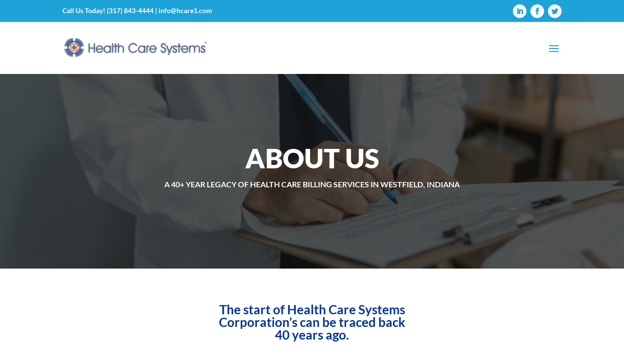

--- FILE ---
content_type: text/html; charset=UTF-8
request_url: https://hcare1.com/about-us/
body_size: 8424
content:
<!DOCTYPE html><html lang="en-US"><head><meta charset="UTF-8" /><meta http-equiv="X-UA-Compatible" content="IE=edge"><link rel="pingback" href="" /> <script type="text/javascript">document.documentElement.className = 'js';</script> <link rel="preconnect" href="https://fonts.gstatic.com" crossorigin /><meta name='robots' content='index, follow, max-image-preview:large, max-snippet:-1, max-video-preview:-1' /> <script type="text/javascript">let jqueryParams=[],jQuery=function(r){return jqueryParams=[...jqueryParams,r],jQuery},$=function(r){return jqueryParams=[...jqueryParams,r],$};window.jQuery=jQuery,window.$=jQuery;let customHeadScripts=!1;jQuery.fn=jQuery.prototype={},$.fn=jQuery.prototype={},jQuery.noConflict=function(r){if(window.jQuery)return jQuery=window.jQuery,$=window.jQuery,customHeadScripts=!0,jQuery.noConflict},jQuery.ready=function(r){jqueryParams=[...jqueryParams,r]},$.ready=function(r){jqueryParams=[...jqueryParams,r]},jQuery.load=function(r){jqueryParams=[...jqueryParams,r]},$.load=function(r){jqueryParams=[...jqueryParams,r]},jQuery.fn.ready=function(r){jqueryParams=[...jqueryParams,r]},$.fn.ready=function(r){jqueryParams=[...jqueryParams,r]};</script> <link media="all" href="https://hcare1.com/wp-content/cache/autoptimize/css/autoptimize_09f723b0a0b0a859b60f2642d062b013.css" rel="stylesheet"><title>Health Care Systems Corporation &ndash; Health Care Billing Services in Indiana</title><meta name="description" content="Health Care Systems Corporation’s have been performing health care billing services for over 40 years for many customers in Indiana." /><link rel="canonical" href="https://hcare1.com/about-us/" /><meta property="og:locale" content="en_US" /><meta property="og:type" content="article" /><meta property="og:title" content="Health Care Systems Corporation &ndash; Health Care Billing Services in Indiana" /><meta property="og:description" content="Health Care Systems Corporation’s have been performing health care billing services for over 40 years for many customers in Indiana." /><meta property="og:url" content="https://hcare1.com/about-us/" /><meta property="og:site_name" content="Health Care Systems Corporation" /><meta property="article:publisher" content="https://www.facebook.com/Health-Care-Systems-CorporationHCare1com-107506223022/" /><meta property="article:modified_time" content="2021-03-03T00:58:22+00:00" /><meta name="twitter:card" content="summary" /><meta name="twitter:site" content="@HCare1_com" /><meta name="twitter:label1" content="Est. reading time" /><meta name="twitter:data1" content="3 minutes" /> <script type="application/ld+json" class="yoast-schema-graph">{"@context":"https://schema.org","@graph":[{"@type":"Organization","@id":"https://hcare1.com/#organization","name":"Health Care Systems Corporation","url":"https://hcare1.com/","sameAs":["https://www.linkedin.com/company/5232280","https://www.facebook.com/Health-Care-Systems-CorporationHCare1com-107506223022/","https://twitter.com/HCare1_com"],"logo":{"@type":"ImageObject","inLanguage":"en-US","@id":"https://hcare1.com/#/schema/logo/image/","url":"https://hcare1.com/wp-content/uploads/2015/11/hcare-logo-final.png","contentUrl":"https://hcare1.com/wp-content/uploads/2015/11/hcare-logo-final.png","width":505,"height":65,"caption":"Health Care Systems Corporation"},"image":{"@id":"https://hcare1.com/#/schema/logo/image/"}},{"@type":"WebSite","@id":"https://hcare1.com/#website","url":"https://hcare1.com/","name":"Health Care Systems Corporation","description":" Premier health care billing services since 1975.","publisher":{"@id":"https://hcare1.com/#organization"},"potentialAction":[{"@type":"SearchAction","target":{"@type":"EntryPoint","urlTemplate":"https://hcare1.com/?s={search_term_string}"},"query-input":"required name=search_term_string"}],"inLanguage":"en-US"},{"@type":["WebPage","AboutPage"],"@id":"https://hcare1.com/about-us/","url":"https://hcare1.com/about-us/","name":"Health Care Systems Corporation &ndash; Health Care Billing Services in Indiana","isPartOf":{"@id":"https://hcare1.com/#website"},"datePublished":"2021-03-02T08:13:01+00:00","dateModified":"2021-03-03T00:58:22+00:00","description":"Health Care Systems Corporation’s have been performing health care billing services for over 40 years for many customers in Indiana.","breadcrumb":{"@id":"https://hcare1.com/about-us/#breadcrumb"},"inLanguage":"en-US","potentialAction":[{"@type":"ReadAction","target":["https://hcare1.com/about-us/"]}]},{"@type":"BreadcrumbList","@id":"https://hcare1.com/about-us/#breadcrumb","itemListElement":[{"@type":"ListItem","position":1,"name":"Home","item":"https://hcare1.com/"},{"@type":"ListItem","position":2,"name":"About Us"}]}]}</script> <link rel="alternate" type="application/rss+xml" title="Health Care Systems Corporation &raquo; Feed" href="https://hcare1.com/feed/" /><link rel="alternate" type="application/rss+xml" title="Health Care Systems Corporation &raquo; Comments Feed" href="https://hcare1.com/comments/feed/" /><meta content="Divi v.4.14.6" name="generator"/><link rel="https://api.w.org/" href="https://hcare1.com/wp-json/" /><link rel="alternate" type="application/json" href="https://hcare1.com/wp-json/wp/v2/pages/12566" /><meta name="generator" content="WordPress 5.8.12" /><link rel='shortlink' href='https://hcare1.com/?p=12566' /><link rel="alternate" type="application/json+oembed" href="https://hcare1.com/wp-json/oembed/1.0/embed?url=https%3A%2F%2Fhcare1.com%2Fabout-us%2F" /><link rel="alternate" type="text/xml+oembed" href="https://hcare1.com/wp-json/oembed/1.0/embed?url=https%3A%2F%2Fhcare1.com%2Fabout-us%2F&#038;format=xml" /><meta name="viewport" content="width=device-width, initial-scale=1.0, maximum-scale=1.0, user-scalable=0" /> <script>jQuery(function($){
    $('.et_pb_accordion .et_pb_toggle_open').addClass('et_pb_toggle_close').removeClass('et_pb_toggle_open');

    $('.et_pb_accordion .et_pb_toggle').click(function() {
      $this = $(this);
      setTimeout(function(){
         $this.closest('.et_pb_accordion').removeClass('et_pb_accordion_toggling');
      },700);
    });
});</script><link rel="icon" href="https://hcare1.com/wp-content/uploads/2015/11/cropped-hcare-logo-final-32x32.png" sizes="32x32" /><link rel="icon" href="https://hcare1.com/wp-content/uploads/2015/11/cropped-hcare-logo-final-192x192.png" sizes="192x192" /><link rel="apple-touch-icon" href="https://hcare1.com/wp-content/uploads/2015/11/cropped-hcare-logo-final-180x180.png" /><meta name="msapplication-TileImage" content="https://hcare1.com/wp-content/uploads/2015/11/cropped-hcare-logo-final-270x270.png" /></head><body class="page-template-default page page-id-12566 custom-background et-tb-has-template et-tb-has-header et-tb-has-footer et_pb_button_helper_class et_cover_background et_pb_gutter osx et_pb_gutters3 et_pb_pagebuilder_layout et_no_sidebar et_divi_theme et-db"><div id="page-container"><div id="et-boc" class="et-boc"><header class="et-l et-l--header"><div class="et_builder_inner_content et_pb_gutters3"><div class="et_pb_section et_pb_section_0_tb_header et_pb_with_background et_section_regular" ><div class="et_pb_row et_pb_row_0_tb_header"><div class="et_pb_column et_pb_column_3_5 et_pb_column_0_tb_header  et_pb_css_mix_blend_mode_passthrough"><div class="et_pb_module et_pb_text et_pb_text_0_tb_header  et_pb_text_align_left et_pb_text_align_center-phone et_pb_bg_layout_light"><div class="et_pb_text_inner"><p>Call Us Today! <a href="tel:+13178434444">(317) 843-4444</a> | <a href="mailto:info@hcare1.com">info@hcare1.com</a></p></div></div></div><div class="et_pb_column et_pb_column_2_5 et_pb_column_1_tb_header  et_pb_css_mix_blend_mode_passthrough et-last-child"><ul class="et_pb_module et_pb_social_media_follow et_pb_social_media_follow_0_tb_header clearfix  et_pb_text_align_right et_pb_text_align_center-phone et_pb_bg_layout_light"><li
 class='et_pb_social_media_follow_network_0_tb_header et_pb_social_icon et_pb_social_network_link  et-social-linkedin'><a
 href='#'
 class='icon et_pb_with_border'
 title='Follow on LinkedIn'
 target="_blank"><span
 class='et_pb_social_media_follow_network_name'
 aria-hidden='true'
 >Follow</span></a></li><li
 class='et_pb_social_media_follow_network_1_tb_header et_pb_social_icon et_pb_social_network_link  et-social-facebook'><a
 href='#'
 class='icon et_pb_with_border'
 title='Follow on Facebook'
 target="_blank"><span
 class='et_pb_social_media_follow_network_name'
 aria-hidden='true'
 >Follow</span></a></li><li
 class='et_pb_social_media_follow_network_2_tb_header et_pb_social_icon et_pb_social_network_link  et-social-twitter'><a
 href='#'
 class='icon et_pb_with_border'
 title='Follow on Twitter'
 target="_blank"><span
 class='et_pb_social_media_follow_network_name'
 aria-hidden='true'
 >Follow</span></a></li></ul></div></div></div><div class="et_pb_section et_pb_section_1_tb_header et_section_regular" ><div class="et_pb_row et_pb_row_1_tb_header et_pb_equal_columns et_pb_row--with-menu"><div class="et_pb_column et_pb_column_1_3 et_pb_column_2_tb_header  et_pb_css_mix_blend_mode_passthrough"><div class="et_pb_module et_pb_image et_pb_image_0_tb_header"> <a href="https://hcare1.com/"><span class="et_pb_image_wrap "><noscript><img width="1200" height="171" src="https://hcare1.com/wp-content/uploads/2016/09/logo-retina.png" alt="Health Care Systems Logo" title="Health-care-system-logo" srcset="https://hcare1.com/wp-content/uploads/2016/09/logo-retina.png 1200w, https://hcare1.com/wp-content/uploads/2016/09/logo-retina-300x43.png 300w, https://hcare1.com/wp-content/uploads/2016/09/logo-retina-768x109.png 768w, https://hcare1.com/wp-content/uploads/2016/09/logo-retina-1024x146.png 1024w, https://hcare1.com/wp-content/uploads/2016/09/logo-retina-120x17.png 120w, https://hcare1.com/wp-content/uploads/2016/09/logo-retina-500x71.png 500w, https://hcare1.com/wp-content/uploads/2016/09/logo-retina-200x29.png 200w, https://hcare1.com/wp-content/uploads/2016/09/logo-retina-400x57.png 400w, https://hcare1.com/wp-content/uploads/2016/09/logo-retina-600x86.png 600w, https://hcare1.com/wp-content/uploads/2016/09/logo-retina-800x114.png 800w" sizes="(max-width: 1200px) 100vw, 1200px" class="wp-image-11978" /></noscript><img width="1200" height="171" src='data:image/svg+xml,%3Csvg%20xmlns=%22http://www.w3.org/2000/svg%22%20viewBox=%220%200%201200%20171%22%3E%3C/svg%3E' data-src="https://hcare1.com/wp-content/uploads/2016/09/logo-retina.png" alt="Health Care Systems Logo" title="Health-care-system-logo" data-srcset="https://hcare1.com/wp-content/uploads/2016/09/logo-retina.png 1200w, https://hcare1.com/wp-content/uploads/2016/09/logo-retina-300x43.png 300w, https://hcare1.com/wp-content/uploads/2016/09/logo-retina-768x109.png 768w, https://hcare1.com/wp-content/uploads/2016/09/logo-retina-1024x146.png 1024w, https://hcare1.com/wp-content/uploads/2016/09/logo-retina-120x17.png 120w, https://hcare1.com/wp-content/uploads/2016/09/logo-retina-500x71.png 500w, https://hcare1.com/wp-content/uploads/2016/09/logo-retina-200x29.png 200w, https://hcare1.com/wp-content/uploads/2016/09/logo-retina-400x57.png 400w, https://hcare1.com/wp-content/uploads/2016/09/logo-retina-600x86.png 600w, https://hcare1.com/wp-content/uploads/2016/09/logo-retina-800x114.png 800w" data-sizes="(max-width: 1200px) 100vw, 1200px" class="lazyload wp-image-11978" /></span></a></div></div><div class="et_pb_column et_pb_column_2_3 et_pb_column_3_tb_header  et_pb_css_mix_blend_mode_passthrough et-last-child et_pb_column--with-menu"><div class="et_pb_module et_pb_menu et_pb_menu_0_tb_header et_pb_bg_layout_light  et_pb_text_align_right et_dropdown_animation_fade et_pb_menu--without-logo et_pb_menu--style-left_aligned"><div class="et_pb_menu_inner_container clearfix"><div class="et_pb_menu__wrap"><div class="et_pb_menu__menu"><nav class="et-menu-nav"><ul id="menu-main-menu" class="et-menu nav"><li class="et_pb_menu_page_id-home menu-item menu-item-type-post_type menu-item-object-page menu-item-home menu-item-12574"><a href="https://hcare1.com/">Home</a></li><li class="et_pb_menu_page_id-12566 menu-item menu-item-type-post_type menu-item-object-page current-menu-item page_item page-item-12566 current_page_item menu-item-12573"><a href="https://hcare1.com/about-us/" aria-current="page">About Us</a></li><li class="et_pb_menu_page_id-12626 menu-item menu-item-type-post_type menu-item-object-page menu-item-12628"><a href="https://hcare1.com/billing-services/">Billing Services</a></li><li class="et_pb_menu_page_id-12659 menu-item menu-item-type-post_type menu-item-object-page menu-item-12673"><a href="https://hcare1.com/health-care-services/">Services</a></li><li class="et_pb_menu_page_id-12685 menu-item menu-item-type-post_type menu-item-object-page menu-item-12742"><a href="https://hcare1.com/contact-us/">Contact Us</a></li></ul></nav></div><div class="et_mobile_nav_menu"><div class="mobile_nav closed"> <span class="mobile_menu_bar"></span></div></div></div></div></div></div></div></div></div></header><div id="et-main-area"><div id="main-content"><article id="post-12566" class="post-12566 page type-page status-publish hentry"><div class="entry-content"><div class="et-l et-l--post"><div class="et_builder_inner_content et_pb_gutters3"><div class="et_pb_section et_pb_section_0 et_pb_with_background et_section_regular" ><div class="et_pb_row et_pb_row_0"><div class="et_pb_column et_pb_column_4_4 et_pb_column_0  et_pb_css_mix_blend_mode_passthrough et-last-child"><div class="et_pb_module et_pb_post_title et_pb_post_title_0 et_pb_bg_layout_light  et_pb_text_align_left"   ><div class="et_pb_title_container"><h1 class="entry-title">About Us</h1></div></div><div class="et_pb_module et_pb_text et_pb_text_0  et_pb_text_align_left et_pb_bg_layout_light"><div class="et_pb_text_inner"><h2>A 40+ YEAR LEGACY OF health care BILLING SERVICES in Westfield, Indiana</h2></div></div></div></div></div><div class="et_pb_section et_pb_section_1 et_section_regular" ><div class="et_pb_row et_pb_row_1"><div class="et_pb_column et_pb_column_4_4 et_pb_column_1  et_pb_css_mix_blend_mode_passthrough et-last-child"><div class="et_pb_module et_pb_text et_pb_text_1  et_pb_text_align_left et_pb_bg_layout_light"><div class="et_pb_text_inner"><h2>The start of Health Care Systems Corporation’s can be traced back 40 years ago.</h2></div></div><div class="et_pb_module et_pb_text et_pb_text_2  et_pb_text_align_center et_pb_bg_layout_light"><div class="et_pb_text_inner"><p>The original 1975 company was formed as a partnership between several long term health care providers as a service bureau. We have performed health care billing services for many customers over the last 40 years.</p></div></div></div></div></div><div class="et_pb_section et_pb_section_2 et_pb_with_background et_section_regular" ><div class="et_pb_row et_pb_row_2 custom_row et_pb_equal_columns et_pb_gutters4"><div class="et_pb_column et_pb_column_1_2 et_pb_column_2 second-on-mobile  et_pb_css_mix_blend_mode_passthrough"><div class="et_pb_module et_pb_text et_pb_text_3  et_pb_text_align_left et_pb_bg_layout_light"><div class="et_pb_text_inner"><h2>Our Mission</h2></div></div><div class="et_pb_module et_pb_text et_pb_text_4  et_pb_text_align_left et_pb_bg_layout_light"><div class="et_pb_text_inner"><p>The mission of Health Care Systems Corporation is to provide superior service, value and excellence to our customers in medical and long term health care information processing solutions.</p><p>Our staff consists of a combination of health care billing professionals and technology specialists working together to provide effective and affordable business solutions to nursing homes, LTC facilities, home health care, and other medical organizations.</p></div></div></div><div class="et_pb_column et_pb_column_1_2 et_pb_column_3 first-on-mobile  et_pb_css_mix_blend_mode_passthrough et-last-child"><div class="et_pb_module et_pb_image et_pb_image_0"> <span class="et_pb_image_wrap "><noscript><img width="1080" height="700" src="https://hcare1.com/wp-content/uploads/2021/03/Doctor-medical-bills.jpg" alt="Doctor&#039;s health care bills" title="Doctor-medical-bills" srcset="https://hcare1.com/wp-content/uploads/2021/03/Doctor-medical-bills.jpg 1080w, https://hcare1.com/wp-content/uploads/2021/03/Doctor-medical-bills-980x635.jpg 980w, https://hcare1.com/wp-content/uploads/2021/03/Doctor-medical-bills-480x311.jpg 480w" sizes="(min-width: 0px) and (max-width: 480px) 480px, (min-width: 481px) and (max-width: 980px) 980px, (min-width: 981px) 1080px, 100vw" class="wp-image-12602" /></noscript><img width="1080" height="700" src='data:image/svg+xml,%3Csvg%20xmlns=%22http://www.w3.org/2000/svg%22%20viewBox=%220%200%201080%20700%22%3E%3C/svg%3E' data-src="https://hcare1.com/wp-content/uploads/2021/03/Doctor-medical-bills.jpg" alt="Doctor&#039;s health care bills" title="Doctor-medical-bills" data-srcset="https://hcare1.com/wp-content/uploads/2021/03/Doctor-medical-bills.jpg 1080w, https://hcare1.com/wp-content/uploads/2021/03/Doctor-medical-bills-980x635.jpg 980w, https://hcare1.com/wp-content/uploads/2021/03/Doctor-medical-bills-480x311.jpg 480w" data-sizes="(min-width: 0px) and (max-width: 480px) 480px, (min-width: 481px) and (max-width: 980px) 980px, (min-width: 981px) 1080px, 100vw" class="lazyload wp-image-12602" /></span></div></div></div></div><div class="et_pb_section et_pb_section_3 et_section_regular" ><div class="et_pb_row et_pb_row_3 et_pb_equal_columns et_pb_gutters4"><div class="et_pb_column et_pb_column_1_2 et_pb_column_4  et_pb_css_mix_blend_mode_passthrough"><div class="et_pb_module et_pb_image et_pb_image_1"> <span class="et_pb_image_wrap "><noscript><img width="1080" height="700" src="https://hcare1.com/wp-content/uploads/2021/03/Macbook-and-calculator.jpg" alt="MacBook with calculator on top" title="Macbook-and-calculator" srcset="https://hcare1.com/wp-content/uploads/2021/03/Macbook-and-calculator.jpg 1080w, https://hcare1.com/wp-content/uploads/2021/03/Macbook-and-calculator-980x635.jpg 980w, https://hcare1.com/wp-content/uploads/2021/03/Macbook-and-calculator-480x311.jpg 480w" sizes="(min-width: 0px) and (max-width: 480px) 480px, (min-width: 481px) and (max-width: 980px) 980px, (min-width: 981px) 1080px, 100vw" class="wp-image-12601" /></noscript><img width="1080" height="700" src='data:image/svg+xml,%3Csvg%20xmlns=%22http://www.w3.org/2000/svg%22%20viewBox=%220%200%201080%20700%22%3E%3C/svg%3E' data-src="https://hcare1.com/wp-content/uploads/2021/03/Macbook-and-calculator.jpg" alt="MacBook with calculator on top" title="Macbook-and-calculator" data-srcset="https://hcare1.com/wp-content/uploads/2021/03/Macbook-and-calculator.jpg 1080w, https://hcare1.com/wp-content/uploads/2021/03/Macbook-and-calculator-980x635.jpg 980w, https://hcare1.com/wp-content/uploads/2021/03/Macbook-and-calculator-480x311.jpg 480w" data-sizes="(min-width: 0px) and (max-width: 480px) 480px, (min-width: 481px) and (max-width: 980px) 980px, (min-width: 981px) 1080px, 100vw" class="lazyload wp-image-12601" /></span></div></div><div class="et_pb_column et_pb_column_1_2 et_pb_column_5  et_pb_css_mix_blend_mode_passthrough et-last-child"><div class="et_pb_module et_pb_text et_pb_text_5  et_pb_text_align_left et_pb_bg_layout_light"><div class="et_pb_text_inner"><h2>Our Expertise</h2></div></div><div class="et_pb_module et_pb_blurb et_pb_blurb_0  et_pb_text_align_left  et_pb_blurb_position_left et_pb_bg_layout_light"><div class="et_pb_blurb_content"><div class="et_pb_main_blurb_image"><span class="et_pb_image_wrap"><span class="et-waypoint et_pb_animation_top et_pb_animation_top_tablet et_pb_animation_top_phone et-pb-icon">&#x4e;</span></span></div><div class="et_pb_blurb_container"><h4 class="et_pb_module_header"><span>HIPPA Security Consulting</span></h4></div></div></div><div class="et_pb_module et_pb_blurb et_pb_blurb_1  et_pb_text_align_left  et_pb_blurb_position_left et_pb_bg_layout_light"><div class="et_pb_blurb_content"><div class="et_pb_main_blurb_image"><span class="et_pb_image_wrap"><span class="et-waypoint et_pb_animation_top et_pb_animation_top_tablet et_pb_animation_top_phone et-pb-icon">&#x4e;</span></span></div><div class="et_pb_blurb_container"><h4 class="et_pb_module_header"><span>Medicare/Medicaid Billing Consulting</span></h4></div></div></div><div class="et_pb_module et_pb_blurb et_pb_blurb_2  et_pb_text_align_left  et_pb_blurb_position_left et_pb_bg_layout_light"><div class="et_pb_blurb_content"><div class="et_pb_main_blurb_image"><span class="et_pb_image_wrap"><span class="et-waypoint et_pb_animation_top et_pb_animation_top_tablet et_pb_animation_top_phone et-pb-icon">&#x4e;</span></span></div><div class="et_pb_blurb_container"><h4 class="et_pb_module_header"><span>Custom Software Development</span></h4></div></div></div><div class="et_pb_module et_pb_blurb et_pb_blurb_3  et_pb_text_align_left  et_pb_blurb_position_left et_pb_bg_layout_light"><div class="et_pb_blurb_content"><div class="et_pb_main_blurb_image"><span class="et_pb_image_wrap"><span class="et-waypoint et_pb_animation_top et_pb_animation_top_tablet et_pb_animation_top_phone et-pb-icon">&#x4e;</span></span></div><div class="et_pb_blurb_container"><h4 class="et_pb_module_header"><span>Hardware/ Network Consulting</span></h4></div></div></div><div class="et_pb_button_module_wrapper et_pb_button_0_wrapper  et_pb_module "> <a class="et_pb_button et_pb_button_0 et_pb_bg_layout_dark" href="https://hcare1.com/billing-services/">Learn More</a></div></div></div></div><div class="et_pb_section et_pb_section_4 et_section_regular" ><div class="et_pb_row et_pb_row_4"><div class="et_pb_column et_pb_column_4_4 et_pb_column_6  et_pb_css_mix_blend_mode_passthrough et-last-child"><div class="et_pb_module et_pb_text et_pb_text_6  et_pb_text_align_left et_pb_bg_layout_light"><div class="et_pb_text_inner"><h3>We are proud members of:</h3></div></div></div></div><div class="et_pb_row et_pb_row_5"><div class="et_pb_column et_pb_column_1_3 et_pb_column_7  et_pb_css_mix_blend_mode_passthrough"><div class="et_pb_module et_pb_image et_pb_image_2"> <a href="https://truthatwork.org/" target="_blank"><span class="et_pb_image_wrap "><noscript><img width="504" height="324" src="https://hcare1.com/wp-content/uploads/2021/03/Truth-at-work-logo.png" alt="Truth at work logo" title="Truth-at-work-logo" srcset="https://hcare1.com/wp-content/uploads/2021/03/Truth-at-work-logo.png 504w, https://hcare1.com/wp-content/uploads/2021/03/Truth-at-work-logo-480x309.png 480w" sizes="(min-width: 0px) and (max-width: 480px) 480px, (min-width: 481px) 504px, 100vw" class="wp-image-12854" /></noscript><img width="504" height="324" src='data:image/svg+xml,%3Csvg%20xmlns=%22http://www.w3.org/2000/svg%22%20viewBox=%220%200%20504%20324%22%3E%3C/svg%3E' data-src="https://hcare1.com/wp-content/uploads/2021/03/Truth-at-work-logo.png" alt="Truth at work logo" title="Truth-at-work-logo" data-srcset="https://hcare1.com/wp-content/uploads/2021/03/Truth-at-work-logo.png 504w, https://hcare1.com/wp-content/uploads/2021/03/Truth-at-work-logo-480x309.png 480w" data-sizes="(min-width: 0px) and (max-width: 480px) 480px, (min-width: 481px) 504px, 100vw" class="lazyload wp-image-12854" /></span></a></div></div><div class="et_pb_column et_pb_column_1_3 et_pb_column_8  et_pb_css_mix_blend_mode_passthrough"><div class="et_pb_module et_pb_image et_pb_image_3"> <a href="https://indychamber.com/" target="_blank"><span class="et_pb_image_wrap "><noscript><img width="140" height="90" src="https://hcare1.com/wp-content/uploads/2012/07/indy-chamber.jpg" alt="Logo of Indy Chamber" title="indy-chamber" srcset="https://hcare1.com/wp-content/uploads/2012/07/indy-chamber.jpg 140w, https://hcare1.com/wp-content/uploads/2012/07/indy-chamber-120x77.jpg 120w" sizes="(max-width: 140px) 100vw, 140px" class="wp-image-11711" /></noscript><img width="140" height="90" src='data:image/svg+xml,%3Csvg%20xmlns=%22http://www.w3.org/2000/svg%22%20viewBox=%220%200%20140%2090%22%3E%3C/svg%3E' data-src="https://hcare1.com/wp-content/uploads/2012/07/indy-chamber.jpg" alt="Logo of Indy Chamber" title="indy-chamber" data-srcset="https://hcare1.com/wp-content/uploads/2012/07/indy-chamber.jpg 140w, https://hcare1.com/wp-content/uploads/2012/07/indy-chamber-120x77.jpg 120w" data-sizes="(max-width: 140px) 100vw, 140px" class="lazyload wp-image-11711" /></span></a></div></div><div class="et_pb_column et_pb_column_1_3 et_pb_column_9  et_pb_css_mix_blend_mode_passthrough et-last-child"><div class="et_pb_module et_pb_image et_pb_image_4"> <a href="https://www.hoosierownersandproviders.org/" target="_blank"><span class="et_pb_image_wrap "><noscript><img width="240" height="90" src="https://hcare1.com/wp-content/uploads/2012/07/hope-logo.jpg" alt="Logo of Hope" title="hope-logo" srcset="https://hcare1.com/wp-content/uploads/2012/07/hope-logo.jpg 240w, https://hcare1.com/wp-content/uploads/2012/07/hope-logo-120x45.jpg 120w" sizes="(max-width: 240px) 100vw, 240px" class="wp-image-11713" /></noscript><img width="240" height="90" src='data:image/svg+xml,%3Csvg%20xmlns=%22http://www.w3.org/2000/svg%22%20viewBox=%220%200%20240%2090%22%3E%3C/svg%3E' data-src="https://hcare1.com/wp-content/uploads/2012/07/hope-logo.jpg" alt="Logo of Hope" title="hope-logo" data-srcset="https://hcare1.com/wp-content/uploads/2012/07/hope-logo.jpg 240w, https://hcare1.com/wp-content/uploads/2012/07/hope-logo-120x45.jpg 120w" data-sizes="(max-width: 240px) 100vw, 240px" class="lazyload wp-image-11713" /></span></a></div></div></div></div><div class="et_pb_section et_pb_section_5 et_section_regular" ><div class="et_pb_row et_pb_row_6"><div class="et_pb_column et_pb_column_1_2 et_pb_column_10  et_pb_css_mix_blend_mode_passthrough"><div class="et_pb_module et_pb_text et_pb_text_7  et_pb_text_align_left et_pb_bg_layout_light"><div class="et_pb_text_inner"><h3>Contact us to explore the different ways we can work together.</h3></div></div><div class="et_pb_module et_pb_text et_pb_text_8  et_pb_text_align_left et_pb_bg_layout_light"><div class="et_pb_text_inner"><h4>(317) 843-4444 | info@hcare1.com</h4></div></div></div><div class="et_pb_column et_pb_column_1_2 et_pb_column_11  et_pb_css_mix_blend_mode_passthrough et-last-child"><div class="et_pb_button_module_wrapper et_pb_button_1_wrapper et_pb_button_alignment_center et_pb_module "> <a class="et_pb_button et_pb_button_1 et_pb_bg_layout_dark" href="https://hcare1.com/contact-us/">Contact Us</a></div></div></div></div></div></div></div></article></div><footer class="et-l et-l--footer"><div class="et_builder_inner_content et_pb_gutters3"><div class="et_pb_section et_pb_section_0_tb_footer et_section_regular" ><div class="et_pb_row et_pb_row_0_tb_footer"><div class="et_pb_column et_pb_column_4_4 et_pb_column_0_tb_footer  et_pb_css_mix_blend_mode_passthrough et-last-child"><div class="et_pb_module et_pb_divider et_pb_divider_0_tb_footer et_pb_divider_position_ et_pb_space"><div class="et_pb_divider_internal"></div></div></div></div><div class="et_pb_row et_pb_row_1_tb_footer"><div class="et_pb_column et_pb_column_3_5 et_pb_column_1_tb_footer  et_pb_css_mix_blend_mode_passthrough"><div class="et_pb_module et_pb_image et_pb_image_0_tb_footer"> <a href="https://hcare1.com/"><span class="et_pb_image_wrap "><noscript><img width="1200" height="171" src="https://hcare1.com/wp-content/uploads/2016/09/logo-retina.png" alt="Health Care Systems Logo" title="Health-care-systems-logo" srcset="https://hcare1.com/wp-content/uploads/2016/09/logo-retina.png 1200w, https://hcare1.com/wp-content/uploads/2016/09/logo-retina-300x43.png 300w, https://hcare1.com/wp-content/uploads/2016/09/logo-retina-768x109.png 768w, https://hcare1.com/wp-content/uploads/2016/09/logo-retina-1024x146.png 1024w, https://hcare1.com/wp-content/uploads/2016/09/logo-retina-120x17.png 120w, https://hcare1.com/wp-content/uploads/2016/09/logo-retina-500x71.png 500w, https://hcare1.com/wp-content/uploads/2016/09/logo-retina-200x29.png 200w, https://hcare1.com/wp-content/uploads/2016/09/logo-retina-400x57.png 400w, https://hcare1.com/wp-content/uploads/2016/09/logo-retina-600x86.png 600w, https://hcare1.com/wp-content/uploads/2016/09/logo-retina-800x114.png 800w" sizes="(max-width: 1200px) 100vw, 1200px" class="wp-image-11978" /></noscript><img width="1200" height="171" src='data:image/svg+xml,%3Csvg%20xmlns=%22http://www.w3.org/2000/svg%22%20viewBox=%220%200%201200%20171%22%3E%3C/svg%3E' data-src="https://hcare1.com/wp-content/uploads/2016/09/logo-retina.png" alt="Health Care Systems Logo" title="Health-care-systems-logo" data-srcset="https://hcare1.com/wp-content/uploads/2016/09/logo-retina.png 1200w, https://hcare1.com/wp-content/uploads/2016/09/logo-retina-300x43.png 300w, https://hcare1.com/wp-content/uploads/2016/09/logo-retina-768x109.png 768w, https://hcare1.com/wp-content/uploads/2016/09/logo-retina-1024x146.png 1024w, https://hcare1.com/wp-content/uploads/2016/09/logo-retina-120x17.png 120w, https://hcare1.com/wp-content/uploads/2016/09/logo-retina-500x71.png 500w, https://hcare1.com/wp-content/uploads/2016/09/logo-retina-200x29.png 200w, https://hcare1.com/wp-content/uploads/2016/09/logo-retina-400x57.png 400w, https://hcare1.com/wp-content/uploads/2016/09/logo-retina-600x86.png 600w, https://hcare1.com/wp-content/uploads/2016/09/logo-retina-800x114.png 800w" data-sizes="(max-width: 1200px) 100vw, 1200px" class="lazyload wp-image-11978" /></span></a></div><div class="et_pb_module et_pb_text et_pb_text_0_tb_footer  et_pb_text_align_left et_pb_bg_layout_light"><div class="et_pb_text_inner"><p>Health Care Systems Corporation’s start can be traced back 43 years ago. The original 1975 company was formed as a partnership between several long term care providers as a service bureau.</p></div></div><div class="et_pb_module et_pb_text et_pb_text_1_tb_footer  et_pb_text_align_left et_pb_bg_layout_light"><div class="et_pb_text_inner">© 2026 Health Care Systems Corporation. All rights reserved.</div></div></div><div class="et_pb_column et_pb_column_1_5 et_pb_column_2_tb_footer  et_pb_css_mix_blend_mode_passthrough"><div class="et_pb_module et_pb_text et_pb_text_2_tb_footer  et_pb_text_align_left et_pb_bg_layout_light"><div class="et_pb_text_inner"><h6>Menu</h6></div></div><div class="et_pb_module et_pb_text et_pb_text_3_tb_footer et_clickable  et_pb_text_align_left et_pb_bg_layout_light"><div class="et_pb_text_inner"><h5>About Us</h5></div></div><div class="et_pb_module et_pb_text et_pb_text_4_tb_footer et_clickable  et_pb_text_align_left et_pb_bg_layout_light"><div class="et_pb_text_inner"><h5>Billing Services</h5></div></div><div class="et_pb_module et_pb_text et_pb_text_5_tb_footer et_clickable  et_pb_text_align_left et_pb_bg_layout_light"><div class="et_pb_text_inner"><h5>Additional Services</h5></div></div><div class="et_pb_module et_pb_text et_pb_text_6_tb_footer et_clickable  et_pb_text_align_left et_pb_bg_layout_light"><div class="et_pb_text_inner"><h5>Careers</h5></div></div></div><div class="et_pb_column et_pb_column_1_5 et_pb_column_3_tb_footer  et_pb_css_mix_blend_mode_passthrough et-last-child"><div class="et_pb_module et_pb_text et_pb_text_7_tb_footer  et_pb_text_align_left et_pb_bg_layout_light"><div class="et_pb_text_inner"><h6>Contact Us</h6></div></div><div class="et_pb_module et_pb_text et_pb_text_8_tb_footer  et_pb_text_align_left et_pb_bg_layout_light"><div class="et_pb_text_inner"><p>Phone: <a href="tel:+13178434444">(317) 843-4444</a></p><p>Fax: (317) 216-5999</p><p>Email: <a href="mailto:info@hcare1.com">info@hcare1.com</a></p></div></div></div></div><div class="et_pb_row et_pb_row_2_tb_footer"><div class="et_pb_column et_pb_column_4_4 et_pb_column_4_tb_footer  et_pb_css_mix_blend_mode_passthrough et-last-child"><div class="et_pb_module et_pb_text et_pb_text_9_tb_footer  et_pb_text_align_left et_pb_bg_layout_light"><div class="et_pb_text_inner">© 2026 Health Care Systems Corporation. All rights reserved.</div></div></div></div></div></div></footer></div></div></div> <script type="application/javascript">(function() {
				var file     = ["https:\/\/hcare1.com\/wp-content\/et-cache\/12566\/et-divi-dynamic-tb-12488-tb-12511-12566-late.css"];
				var handle   = document.getElementById('divi-style-inline-inline-css');
				var location = handle.parentNode;

				if (0===document.querySelectorAll('link[href="' + file + '"]').length) {
					var link  = document.createElement('link');
					link.rel  = 'stylesheet';
					link.id   = 'et-dynamic-late-css';
					link.href = file;

					location.insertBefore(link, handle.nextSibling);
				}
			})();</script> <script type="text/javascript">var et_link_options_data = [{"class":"et_pb_text_3_tb_footer","url":"https:\/\/hcare1.com\/about-us\/","target":"_self"},{"class":"et_pb_text_4_tb_footer","url":"https:\/\/hcare1.com\/billing-services\/","target":"_self"},{"class":"et_pb_text_5_tb_footer","url":"https:\/\/hcare1.com\/health-care-services\/","target":"_self"},{"class":"et_pb_text_6_tb_footer","url":"https:\/\/hcare1.com\/careers\/","target":"_self"}];</script> <noscript><style>.lazyload{display:none;}</style></noscript><script data-noptimize="1">window.lazySizesConfig=window.lazySizesConfig||{};window.lazySizesConfig.loadMode=1;</script><script async data-noptimize="1" src='https://hcare1.com/wp-content/plugins/autoptimize/classes/external/js/lazysizes.min.js?ao_version=3.1.14'></script><script type='text/javascript' src='https://hcare1.com/wp-includes/js/dist/vendor/regenerator-runtime.min.js?ver=0.13.7' id='regenerator-runtime-js'></script> <script type='text/javascript' src='https://hcare1.com/wp-includes/js/dist/vendor/wp-polyfill.min.js?ver=3.15.0' id='wp-polyfill-js'></script> <script type='text/javascript' id='contact-form-7-js-extra'>var wpcf7 = {"api":{"root":"https:\/\/hcare1.com\/wp-json\/","namespace":"contact-form-7\/v1"}};</script> <script type='text/javascript' src='https://hcare1.com/wp-includes/js/jquery/jquery.min.js?ver=3.6.0' id='jquery-core-js'></script> <script type='text/javascript' id='jquery-js-after'>jqueryParams.length&&$.each(jqueryParams,function(e,r){if("function"==typeof r){var n=String(r);n.replace("$","jQuery");var a=new Function("return "+n)();$(document).ready(a)}});</script> <script type='text/javascript' id='divi-custom-script-js-extra'>var DIVI = {"item_count":"%d Item","items_count":"%d Items"};
var et_builder_utils_params = {"condition":{"diviTheme":true,"extraTheme":false},"scrollLocations":["app","top"],"builderScrollLocations":{"desktop":"app","tablet":"app","phone":"app"},"onloadScrollLocation":"app","builderType":"fe"};
var et_frontend_scripts = {"builderCssContainerPrefix":"#et-boc","builderCssLayoutPrefix":"#et-boc .et-l"};
var et_pb_custom = {"ajaxurl":"https:\/\/hcare1.com\/wp-admin\/admin-ajax.php","images_uri":"https:\/\/hcare1.com\/wp-content\/themes\/Divi\/images","builder_images_uri":"https:\/\/hcare1.com\/wp-content\/themes\/Divi\/includes\/builder\/images","et_frontend_nonce":"9e06003f3b","subscription_failed":"Please, check the fields below to make sure you entered the correct information.","et_ab_log_nonce":"54c6dac483","fill_message":"Please, fill in the following fields:","contact_error_message":"Please, fix the following errors:","invalid":"Invalid email","captcha":"Captcha","prev":"Prev","previous":"Previous","next":"Next","wrong_captcha":"You entered the wrong number in captcha.","wrong_checkbox":"Checkbox","ignore_waypoints":"no","is_divi_theme_used":"1","widget_search_selector":".widget_search","ab_tests":[],"is_ab_testing_active":"","page_id":"12566","unique_test_id":"","ab_bounce_rate":"5","is_cache_plugin_active":"yes","is_shortcode_tracking":"","tinymce_uri":""};
var et_pb_box_shadow_elements = [];</script> <script type="text/javascript">jQuery(document).ready(function ($) {

            for (let i = 0; i < document.forms.length; ++i) {
                let form = document.forms[i];
				if ($(form).attr("method") != "get") { $(form).append('<input type="hidden" name="wdcrUuaqtCLe" value="Br]2ZbP_18jf" />'); }
if ($(form).attr("method") != "get") { $(form).append('<input type="hidden" name="POrhDMX" value="UypgPt9Y7x" />'); }
            }

            $(document).on('submit', 'form', function () {
				if ($(this).attr("method") != "get") { $(this).append('<input type="hidden" name="wdcrUuaqtCLe" value="Br]2ZbP_18jf" />'); }
if ($(this).attr("method") != "get") { $(this).append('<input type="hidden" name="POrhDMX" value="UypgPt9Y7x" />'); }
                return true;
            });

            jQuery.ajaxSetup({
                beforeSend: function (e, data) {

                    if (data.type !== 'POST') return;

                    if (typeof data.data === 'object' && data.data !== null) {
						data.data.append("wdcrUuaqtCLe", "Br]2ZbP_18jf");
data.data.append("POrhDMX", "UypgPt9Y7x");
                    }
                    else {
                        data.data = data.data + '&wdcrUuaqtCLe=Br]2ZbP_18jf&POrhDMX=UypgPt9Y7x';
                    }
                }
            });

        });</script> <script defer src="https://hcare1.com/wp-content/cache/autoptimize/js/autoptimize_068ed6ccd8cb583e63ba7751de16938d.js"></script></body></html>